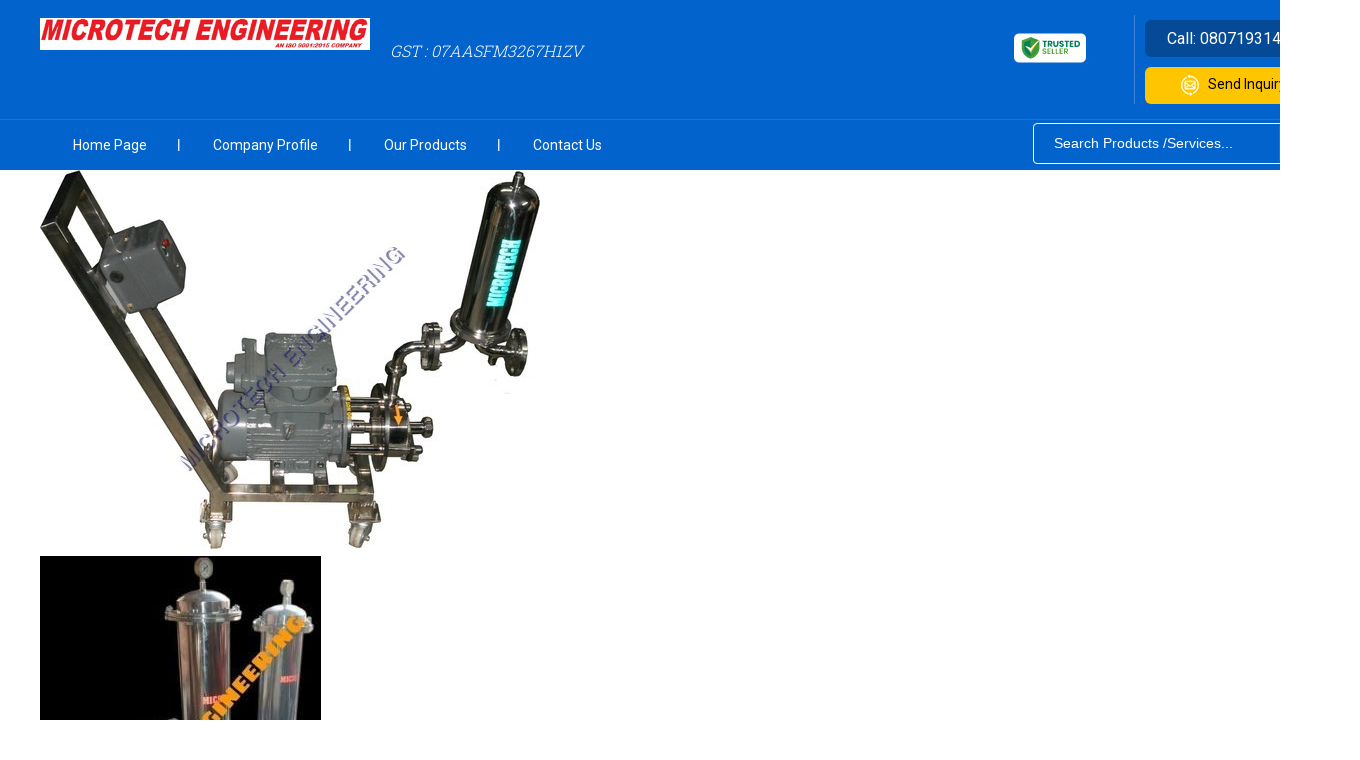

--- FILE ---
content_type: text/plain
request_url: https://www.google-analytics.com/j/collect?v=1&_v=j102&a=306166361&t=pageview&_s=1&dl=https%3A%2F%2Fwww.pumps-manufacturers.com%2Fperfume-filtration-system-2168599.html&ul=en-us%40posix&dt=Perfume%20Filtration%20System%20Manufacturer%2C%20Perfume%20Filtration%20System%20Exporter%2C%20Supplier&sr=1280x720&vp=1280x720&_u=IADAAEABAAAAACAAI~&jid=1591612264&gjid=29551514&cid=1110830017.1768816892&tid=UA-51604245-14&_gid=1927653605.1768816892&_r=1&_slc=1&z=1509060509
body_size: -453
content:
2,cG-KCH8K7YCY6